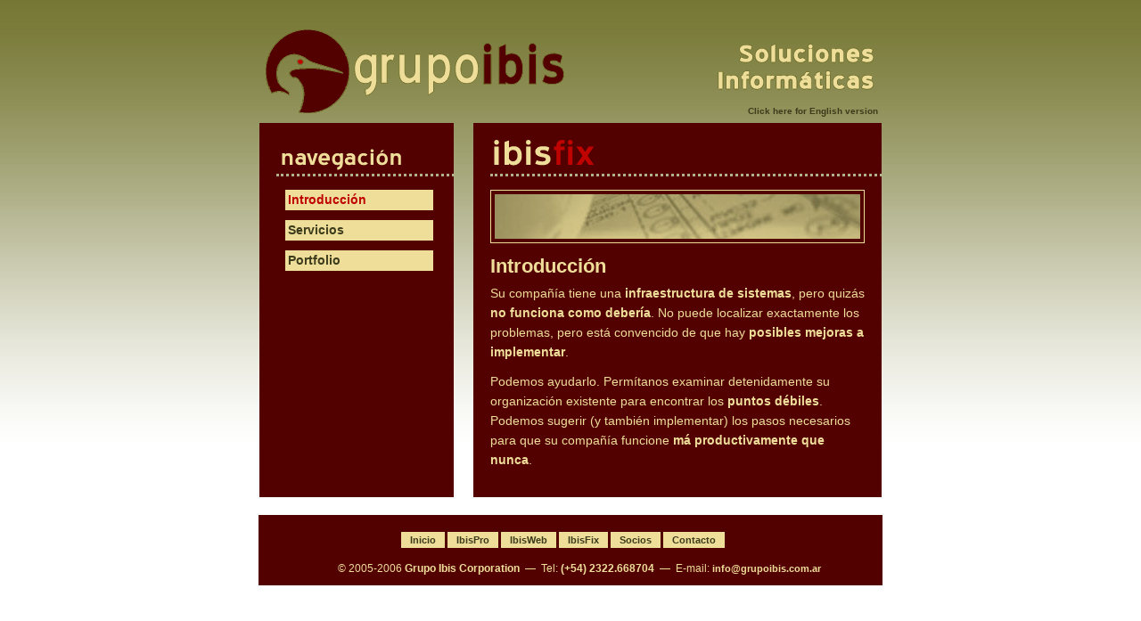

--- FILE ---
content_type: text/html; charset=UTF-8
request_url: http://grupoibis.net/IbisFix.php?lang=esp
body_size: 4071
content:
<!DOCTYPE html PUBLIC "-//W3C//DTD XHTML 1.0 Strict//EN" "http://www.w3.org/TR/xhtml1/DTD/xhtml1-strict.dtd">
 
<html xmlns="http://www.w3.org/1999/xhtml" xml:lang="en" id="www-grupoibis-com-ar">


<head>
	<title>Grupo Ibis Corporation - IbisFix - Introducci&oacute;n</title>
	<meta http-equiv="Content-Type" content="text/html; charset=utf-8" />
	<meta name="robots" content="all" />
	<meta name="author" content="Grupo Ibis Corp." />
	<meta name="description" content="Grupo Ibis Corp: IT Solutions" />
	
	<link rel="stylesheet" type="text/css" title="GrupoIbisStyle" href="IbisCSS/GrupoIbisStyle.css" media="screen, projection" />

	<script type="text/javascript" src="IbisScripts/prototype.lite.js"></script>
	<script type="text/javascript" src="IbisScripts/moo.fx.js"></script> 
	<script type="text/javascript" src="IbisScripts/moo.fx.pack.js"></script>
	<script type="text/javascript" src="IbisScripts/color.js"></script>

</head>

<body id="ibisfix" onload="javascript:screenEffects();">

	<div id="wrapper">

		
		<div id="header">
			<a href="Index.php?lang=esp"><img src="IbisImages/SmallLogo.gif" alt="Logo Grupo Ibis" title="Grupo Ibis" width="350" height="100" /></a>
			<h1 class="esp">Grupo Ibis - Soluciones inform&aacute;ticas.</h1>
		</div>
		<span class="langlink">
			<a href="?lang=eng" title="Switch site language to English">
				Click here for English version			</a>
		</span>
		<div id="twocolumnwrapper">
			<div id="twocolumn">
			
				<div id="twocolumnleft">
					<h2 class="h2sidebaresp">Navegaci&oacute;n</h2>
 					<div id="vnavcontainer">
						<ul id="vnavlist">
							<li id="active"><a href="IbisFix.php?lang=esp" id="current">Introducci&oacute;n</a></li>
							<li><a href="IbisFixServices.php?lang=esp">Servicios</a></li>
							<li><a href="IbisFixPastWork.php?lang=esp">Portfolio</a></li>
						</ul>
					</div>
				</div>
				
				<!-- main content -->
				<div id="twocolumnright">
					<h2 class="h2ibisfix"><a href="IbisFix.php?lang=esp">IbisFix</a></h2>
					<img src="IbisImages/MainIbisFix.jpg" alt="MainIbisFix - image" id="ibisfixpic" width="410" height="50" />
					<h3>Introducci&oacute;n</h3>
					
		<p>Su compa&ntilde;&iacute;a tiene una <strong>infraestructura de sistemas</strong>, pero quiz&aacute;s <strong>no funciona como deber&iacute;a</strong>. No puede localizar exactamente los problemas, pero est&aacute; convencido de que hay <strong>posibles mejoras a implementar</strong>.</p>
		<p>Podemos ayudarlo. Perm&iacute;tanos examinar detenidamente su organizaci&oacute;n existente para encontrar los <strong>puntos d&eacute;biles</strong>. Podemos sugerir (y tambi&eacute;n implementar) los pasos necesarios para que su compa&ntilde;&iacute;a funcione <strong>m&aacute; productivamente que nunca</strong>.</p>
						</div>
				
			</div>
		</div>
	
				
		<div id="divider"></div>
		
		<div id="footer">
			<ul id="navlist">
				<li><a href="Index.php?lang=esp">Inicio</a></li>
				<li><a href="IbisPro.php?lang=esp">IbisPro</a></li>
				<li><a href="IbisWeb.php?lang=esp">IbisWeb</a></li>
				<li><a href="IbisFix.php?lang=esp">IbisFix</a></li>
				<li><a href="Partners.php?lang=esp">Socios</a></li>
				<li><a href="Contact.php?lang=esp">Contacto</a></li>
			</ul>
			<div class="copyright">
				&copy; 2005-2006 <strong>Grupo Ibis Corporation</strong>
				&nbsp;&mdash;&nbsp;
				Tel: <strong>(+54) 2322.668704</strong>
				&nbsp;&mdash;&nbsp;
				E-mail:
				<a href="&#109;&#97;&#105;&#108;&#116;&#111;&#58;&#105;&#110;&#102;&#111;&#64;&#103;&#114;&#117;&#112;&#111;&#105;&#98;&#105;&#115;&#46;&#99;&#111;&#109;&#46;&#97;&#114;" title="Env&iacute;enos un e-mail">
					<span class="emailfooter">
						&#114;&#97;&#46;&#109;&#111;&#99;&#46;&#115;&#105;&#98;&#105;&#111;&#112;&#117;&#114;&#103;&#64;&#111;&#102;&#110;&#105;
					</span>
				</a>
			</div>
		</div> 

	</div>

	<script>
		var ibisFixEffect1 =  new fx.Color('ibisfixpic', {fromColor: "#530000", toColor: "#EFDE99"});
		function screenEffects() {
			setTimeout("ibisFixEffect1.cycle()", 500);
		}
	</script>

</body>

</html>


--- FILE ---
content_type: text/css
request_url: http://grupoibis.net/IbisCSS/GrupoIbisStyle.css
body_size: 12928
content:
* { 
	margin: 0;
	padding: 0;
	}

/* Start General Format */
body {
	background: url("../IbisImages/Background.gif") repeat-x;
	background-color: #FFFFFF;
	margin-top: 10px;
	}

p {
	margin: 0;
	padding: 0 0 11px 0;
	font: 14px/22px "Trebuchet MS", Tahoma, Verdana, Arial, sans-serif;
	color: #EFDE99;
	}

h3 {
	font: 16px/22px "Trebuchet MS", Tahoma, Verdana, Arial, sans-serif;
	color: #EFDE99;
	padding-bottom: 15px;
	}

td, div, span {
	font: 11px/17px "Trebuchet MS", Tahoma, Verdana, Arial, sans-serif;
	}

ul, ol {
	margin: 0;
	padding: 0;
	}

li {
	font: 11px/17px "Trebuchet MS", Tahoma, Verdana, Arial, sans-serif;
	padding-bottom: 10px;
	color: #EFDE99;
	}
		
a {
	font-weight: bold;
	text-decoration: none;
	}
	
a:link {
	color: #767733;
	}
	
a:visited {
	color: #767733;
	}
	
a:active {
	color: #767733;
	}
	
a:hover {
	color: #EFDE99;
	}
/* End General Format */

/* Start Wrapper */
#wrapper {
	width: 760px;
	margin: 0 auto;
	text-align: center;
	}
/* End Wrapper */

/* Start Lists */	
#home li#hom a span, #ibispro #ibisp a span, #ibisweb #ibisw a span, #ibisfix #ibisf a span, #partners #partn a span, #contact #conta a span {
	color: #FFF;
	font-weight: bold;
	background: url(../CSS/_img/marker.gif) no-repeat 50% 29px;
	padding: 12px 0px 8px 0px;
}

* html #home li#hom a span, * html #ibispro #ibisp a span, * html #ibisweb #ibisw a span, * html #ibisfix #ibisf a span, * html #partners #partn a span, * html #contact #conta a span {
	background: url(../CSS/_img/marker.gif) no-repeat 40% bottom;
	}
/* End Lists */

/* Start Header */
#header {
	text-align: left;
	padding-top: 20px;
	}
	
#header img {
	float: left;
	padding-top: 0px;
	padding-left: 30px;
	}
	
#header a img {
	border: none;
	}
	
#header h1 {
	text-indent: -5000px;
	display: block;
	height: 90px;
	margin-left: 420px;
	width: 312px;	
	}

#header h1.eng {
	background: url("../IbisImages/HeaderText.gif") no-repeat;
	}
	
#header h1.esp {
	background: url("../IbisImages/HeaderTextSpanish.gif") no-repeat;
	}
/* End Header */

/* Start Columns*/
#twocolumnwrapper, #threecolumnwrapper {
	margin: 18px 0 0 30px;
	padding: 1px 0;
	}
	
#twocolumnwrapper {
	background: url("../IbisImages/TwoColumnWrapper.gif") repeat-y;
	}
	
#threecolumnwrapper {
	background: url("../IbisImages/ThreeColumnWrapper.gif") repeat-y;
	}
	
#twocolumn, #threecolumn {
	text-align: left;
	float: left;
	}
	
#twocolumn {
	background: url("../IbisImages/TwoColumnFill.gif") repeat-y;
	}
	
#threecolumn {
	background: url("../IbisImages/ThreeColumnFill.gif") repeat-y;
	}
	
#threecolumnleft, #threecolumncenter, #threecolumnright, #twocolumnleft {
	float: left;
	margin-right: 20px;
	padding: 1px 0 0 0;
	width: 220px;
	}
		
#twocolumnright {
	float: left;
	margin-right: 20px;
	margin-left: 0px !important;
	margin-left: -10px;
	padding: 1px 0 20px 0;
	width: 460px;
	}

#threecolumnleft img, #threecolumncenter img, #threecolumnright img, #twocolumnright img {
	padding: 4px;
	margin: 0 0 7px 20px;
  border: 1px solid #EFDE99;
	}

#twocolumnright img.alignleft {
  padding: 4px;
  margin: 0 7px 2px 0;
  display: inline;
  float: left;
}

#threecolumnleft h3, #threecolumncenter h3, #threecolumnright h3 {
	margin: 0 20px 15px 0;
	}

#twocolumnright ul, #twocolumnright ol {
	margin-left: 60px;
	margin-bottom: 10px;
	padding: 0;
	}

#twocolumnright li {
	font: 14px/18px "Trebuchet MS", Tahoma, Verdana, Arial, sans-serif;
	padding-bottom: 2px;
	color: #EFDE99;
	font-weight: bold;
	}

#divider {
  clear: both;
  height: 20px;
	}

/* End Columns */
	
/* Begin Headings */
#twocolumn h2 a , #threecolumn h2 a, #twocolumnleft h2 {
	display: block;
	text-decoration: none;
	text-indent: -5000px;
	border-bottom: 3px dotted #B1B28A;
	margin: 5px 0px 15px 20px;
	width: 200px;
	height: 50px;
	}
	
#twocolumnleft h2 {
	border-bottom: 3px dotted #B1B28A;
	}
	
#twocolumnright h2 a {
	width: 440px;
	}
	
.h2ibispro {
	background: url("../IbisImages/IbisPro.gif") no-repeat 20px 0;
	}
		
.h2ibisweb {
	background: url("../IbisImages/IbisWeb.gif") no-repeat 20px 0;
	}
		
.h2ibisfix {
	background: url("../IbisImages/IbisFix.gif") no-repeat 20px 0;
	}
	
.h2partners {
	background: url("../IbisImages/Partners.gif") no-repeat 20px 0;
	}

.h2partnerseng {
	background: url("../IbisImages/Partners.gif") no-repeat 20px 0;
	}

.h2partnersesp {
	background: url("../IbisImages/PartnersSpanish.gif") no-repeat 20px 0;
	}

.h2contact {
	background: url("../IbisImages/Contact.gif") no-repeat 20px 0;
	}

.h2contacteng {
	background: url("../IbisImages/Contact.gif") no-repeat 20px 0;
	}

.h2contactesp {
	background: url("../IbisImages/ContactSpanish.gif") no-repeat 20px 0;
	}

.h2sidebareng {
	background: url("../IbisImages/SidebarEnglish.gif") no-repeat 0 0;
	}

.h2sidebaresp {
	background: url("../IbisImages/SidebarSpanish.gif") no-repeat 0 0;
	}

.h2sidebarenglish {
	background: url("../IbisImages/SidebarEnglish.gif") no-repeat 0 0;
	}

.h2sidebarspanish {
	background: url("../IbisImages/SidebarSpanish.gif") no-repeat 0 0;
	}
/* End Headings */

/* Begin Text */
#twocolumn p, #threecolumn p, #twocolumn h3, #threecolumn h3 {
	padding: 0 20px 11px 20px;
	margin: 0;
	}

#threecolumn h3 {
	padding-bottom: 7px;
	}
	
#twocolumn h3 {
	font: bold 22px/17px "Trebuchet MS", Tahoma, Verdana, Arial, sans-serif;
	padding-top: 5px;
	color: #EFDE99;
	}

#twocolumnright p {
	color: #EFDE99;
	}

#twocolumnright p.message {
	font: bold 14px/17px "Trebuchet MS", Tahoma, Verdana, Arial, sans-serif;
	color: #BF0301;
	background-color: #EFDE99;
	border: 1px solid #9FBFDF;
	margin: 10px 0px 5px 0px;
	padding: 5px;
	text-align: center;
	}
/* End Text */

/* Begin Buttons */
ul.buttons li  {
	display: inline;
	float: left;
	list-style-type: none;
	display: block;
	width: 180px;
	background-color: #530000;
	margin: 0 40px 5px 20px ;
	height: 26px;
	text-align: center;
	}
	
* html ul.buttons li  {
	margin: 0 0 0 9px;
	}

ul.buttons li a:link, ul.buttons li a:active, ul.buttons li a:visited  {
	display: inline;	
	font: 12px/17px "Trebuchet MS", Tahoma, Verdana, Arial, sans-serif;
	font-weight: bolder;
	text-decoration: none;
	padding: 4px 0px;
	background: #EFDE99 url("../IbisImages/FondoBoton-A.gif") no-repeat top left;
	display: block;
	color: #3C3B1C;
	}

ul.buttons li a:hover {
	color: #EFDE99;
	background: #767733 url("../IbisImages/FondoBoton-B.gif") no-repeat top left;
	}
/* End Buttons */

/* Begin Footer */
#footer {
  clear: both;
	display: block;
	float: left;
	text-align: left;
	background-color: #530000;
	margin: 0 0 20px 30px;
	padding: 10px 0 10px 20px;
	/*border-top: 20px solid #FFFFFF;*/
	width: 700px;
	voice-family: "\"}\"";
	voice-family: inherit;
	width: 680px;
	}
	
* html #footer {
	margin: 0 0 0 15px;
	}
	
.copyright {
	margin: 15px 0 0 0;
	text-align: center;
	font-size: 12px;
	/*font-weight: bold;*/
	color: #EFDE99;	
	}
/* End Footer */

/* Begin Various */
.langlink {
	float: right;
	font: bold 10px/10px "Trebuchet MS", Tahoma, Verdana, Arial, sans-serif;
	margin-right: 35px;
	}

.langlink a, .langlink a:link, .langlink a:visited, .langlink a:hover {
	color: #3C3B1C;
	text-decoration: none;
	}

.langlink a:hover {
	color: #EFDE99;
	}
/* End Various/

/* Begin Portfolio */
a.portfolio {
    border: 1px solid #EFDE99;
    display: block;
    height: 115px;
    float: left;
	margin-right: 5px;
	padding: 4px;
    text-decoration: none;
    text-indent: -5000px;
    width: 115px;
    }
a.ibiswebhondapilar:link, a.ibiswebamericine:active, a.ibiswebamericine:visited {
    background: #530000 url("../IbisImages/HondaPilarMono.jpg") no-repeat center;
    }
a.ibiswebhondapilar:hover {
    background: #530000 url("../IbisImages/HondaPilarColor.jpg") no-repeat center;
    } 
a.ibiswebtours:link, a.ibiswebtours:active, a.ibiswebtours:visited {
    background: #530000 url("../IbisImages/ToursCitroenMono.jpg") no-repeat center;
    }
a.ibiswebtours:hover {
    background: #530000 url("../IbisImages/ToursCitroenColor.jpg") no-repeat center;
    } 
a.ibiswebmardel:link, a.ibiswebmardel:active, a.ibiswebmardel:visited {
    background: #530000 url("../IbisImages/MardelMono.jpg") no-repeat center;
    }
a.ibiswebmardel:hover {
    background: #530000 url("../IbisImages/MardelColor.jpg") no-repeat center;
    } 
a.ibiswebpdssurvey:link, a.ibiswebpdssurvey:active, a.ibiswebpdssurvey:visited {
    background: #530000 url("../IbisImages/PDSSurveyMono.jpg") no-repeat center;
    }
a.ibiswebpdssurvey:hover {
    background: #530000 url("../IbisImages/PDSSurveyColor.jpg") no-repeat center;
    } 
a.ibiswebamericine:link, a.ibiswebamericine:active, a.ibiswebamericine:visited {
    background: #530000 url("../IbisImages/AmericineMono.jpg") no-repeat center;
    }
a.ibiswebamericine:hover {
    background: #530000 url("../IbisImages/AmericineColor.jpg") no-repeat center;
    } 
a.partnerspds:link, a.partnerspds:active, a.partnerspds:visited {
    background: #530000 url("../IbisImages/PDSMono.jpg") no-repeat center;
    }
a.partnerspds:hover {
    background: #530000 url("../IbisImages/PDSColor.jpg") no-repeat center;
    } 
/* End Portfolio */

/* Begin Form */
#twocolumnright form {
	background-color: #3C3B1C;
	color: #EFDE99;
	border: 1px solid #EFDE99;
	padding: 0px 20px;
	margin: 5px 20px 0px 20px;
	}

#twocolumnright form input, #twocolumnright form textarea {
	font: 14px/17px "Trebuchet MS", Tahoma, Verdana, Arial, sans-serif;
	}

* html #twocolumnright form input, * html #twocolumnright form textarea {
	padding: 1px 2px;
	}

#marginForm {
	font: 14px/17px "Trebuchet MS", Tahoma, Verdana, Arial, sans-serif;
	}
		
#marginForm fieldset {
	display: block;
	margin: 0 0 1em 0;
	border: 0 solid #FFFFFF;
	padding: 0 1em 1em 1em;
	}

#marginForm input {
	position: relative;
	top: -1.4em;
	left: 7em;
	display: block;
	width: 240px;
	background-color: #EFDE99;
	font: 12px/17px "Trebuchet MS", Tahoma, Verdana, Arial, sans-serif;
	color: #530000;
	border: 1px solid #767733;
	margin: .1em 0em;
	}

#marginForm textarea {
	position: relative;
	top: -1.4em;
	left: 7em;
	display: block;
	width: 240px;
	border: 1px solid #767733;
	background-color: #EFDE99;
	font: 12px/17px "Trebuchet MS", Tahoma, Verdana, Arial, sans-serif;
	color: #530000;
	margin: .1em 0em;
	}

#marginForm input.hidden {
	border: none;
	}

#marginForm input.submit {
	clear: both;
	top: 0;
	margin: 0px;
	padding: 3px 0px;
	width: 150px;
	font: 15px/17px "Trebuchet MS", Tahoma, Verdana, Arial, sans-serif;
	font-weight: bold;
	border: 2px solid #767733;
	cursor: pointer;
	}

#marginForm label {
	clear: both;
	float: left;
	display: block;
	width: 6em;
	margin-top: -1em;
	}

#marginForm label.first {
	margin-top: 1em;
	}

.clearer {
	clear: both;
	height: 1px;
	}
/* End Form */

/* Begin Contact Info */
.leftcol, .rightcol {
	font: 14px/17px "Trebuchet MS", Tahoma, Verdana, Arial, sans-serif;
	color: #EFDE99;
	}

.leftcol {
	font-weight: bold;
	text-align: right;
	width: 130px;
	margin: 0;
	float: left;
	margin-right: 2px;
	padding-bottom: 10px;
	}

.rightcol {
	width: 250px;
	display: block;
	float: left;
	margin: 0;
	margin-left: 5px;
	}

div.inforow {
	clear: both;
	width: 400px;
	}
	
.email {
	unicode-bidi: bidi-override;
	direction: rtl;
	font: 14px/17px "Trebuchet MS", Tahoma, Verdana, Arial, sans-serif;
	color: #EFDE99;
	}
.emailfooter {
	unicode-bidi: bidi-override;
	direction: rtl;
	color: #EFDE99;
	font-weight: bold;
	}
/* End Contact Info */

/* Begin Horizontal Navigation */
ul#navlist {
	padding-top: 10px;
	margin-left: 140px;
	padding-left: 0;
	white-space: nowrap;
	}

#navlist li {
	display: inline;
	list-style-type: none;
	}

#navlist a { 
	padding: 3px 10px; 
	}

#navlist a:link, #navlist a:visited {
	color: #3C3B1C;
	background-color: #EFDE99;
	text-decoration: none;
	}

#navlist a:hover {
	color: #EFDE99;
	background-color: #BF0301;
	text-decoration: none;
	}
/* End Horizontal Navigation */

/* Begin Vertical Navigation */
#vnavcontainer { 
	width: 200px;
	margin-left: 30px;
	}

#vnavcontainer ul {
	margin-left: 0;
	padding-left: 0;
	list-style-type: none;
	font: 14px/17px "Trebuchet MS", Tahoma, Verdana, Arial, sans-serif;
	}

#vnavcontainer a {
	display: block;
	padding: 3px;
	width: 160px;
	background-color: #EFDE99;
	border-bottom: 1px solid #530000;
	font: 14px/17px "Trebuchet MS", Tahoma, Verdana, Arial, sans-serif;
	font-weight: bold;
	}

#vnavcontainer a:link, #vnavlist a:active, #vnavlist a:visited {
	color: #3C3B1C;
	text-decoration: none;
	}

#vnavcontainer a:hover {
	background-color: #BF0301;
	color: #EFDE99;
 }
 
#vnavlist a#current {
	color: #BF0301;
	}

#vnavlist a#current:hover {
	color: #EFDE99;
	}

/* End Vertical Navigation */

/* Start TopInfo */
.topinfo {
	background: #530000;
	padding: 10px 0px 0px 0px;
	margin: 0;
	border-bottom: 1px solid #EFDE99;
	}
	
.topinfo p {
	font: 13px/14px "Trebuchet MS", Tahoma, Verdana, Arial, sans-serif;
	text-align: center;
	color: #EFDE99;
	width: 760px;
	margin: 0px auto;
	font-weight: bold;
	}
/*End TopInfo*/


--- FILE ---
content_type: application/javascript
request_url: http://grupoibis.net/IbisScripts/color.js
body_size: 1850
content:
/*
fx.Color, simple effect for fading between two colors.
by Tom Jensen (http://neuemusic.com) MIT-style LICENSE.
Wednesday, March 08, 2006
v 1.0.0
*/
fx.Color = Class.create();
fx.Color.prototype = Object.extend(new fx.Base(), {
	initialize: function(el, options) {
		this.el = $(el);
		this.setOptions(options);
		this.now = 0;
		this.regex = new RegExp("#?(..)(..)(..)");
		if (!this.options.fromColor) this.options.fromColor = "#FFFFFF";
		if (!this.options.toColor) this.options.toColor = "#FFFFFF";
		if (!this.options.property) this.props = new Array("backgroundColor");
		else this.props = this.options.property.split(",");
	},
	
	increase: function() {
		var hex = "rgb(" + (Math.round(this.cs[0] + (this.ce[0]-this.cs[0])*this.now))+","+(Math.round(this.cs[1] + (this.ce[1]-this.cs[1])*this.now))+","+ (Math.round(this.cs[2] + (this.ce[2]-this.cs[2])*this.now))+")";
		for (i=0; i < this.props.length; i++) {
			if (this.props[i] == "backgroundColor") this.el.style.backgroundColor = hex;
			else if (this.props[i] == "color") this.el.style.color = hex;
			else if (this.props[i] == "borderColor") this.el.style.borderColor = hex;
		}
	},
	
	toggle: function() {
		this.cs = this.regex.exec(this.options.fromColor);
		this.ce = this.regex.exec(this.options.toColor);
		for (i=1; i < this.cs.length; i++) {
			this.cs[i-1] = parseInt(this.cs[i], 16);
			this.ce[i-1] = parseInt(this.ce[i], 16);
		}
		if (this.now > 0) this.custom(1, 0);
		else this.custom(0, 1);
	},
	
	cycle: function() {
		this.toggle();
		setTimeout(this.toggle.bind(this), this.options.duration + 10);
	},
	
	customColor: function(from, to) {
		this.cs = this.regex.exec(from);
		this.ce = this.regex.exec(to);
		for (i=1; i < this.cs.length; i++) {
			this.cs[i-1] = parseInt(this.cs[i], 16);
			this.ce[i-1] = parseInt(this.ce[i], 16);
		}
		this.custom(0, 1);
	}
});